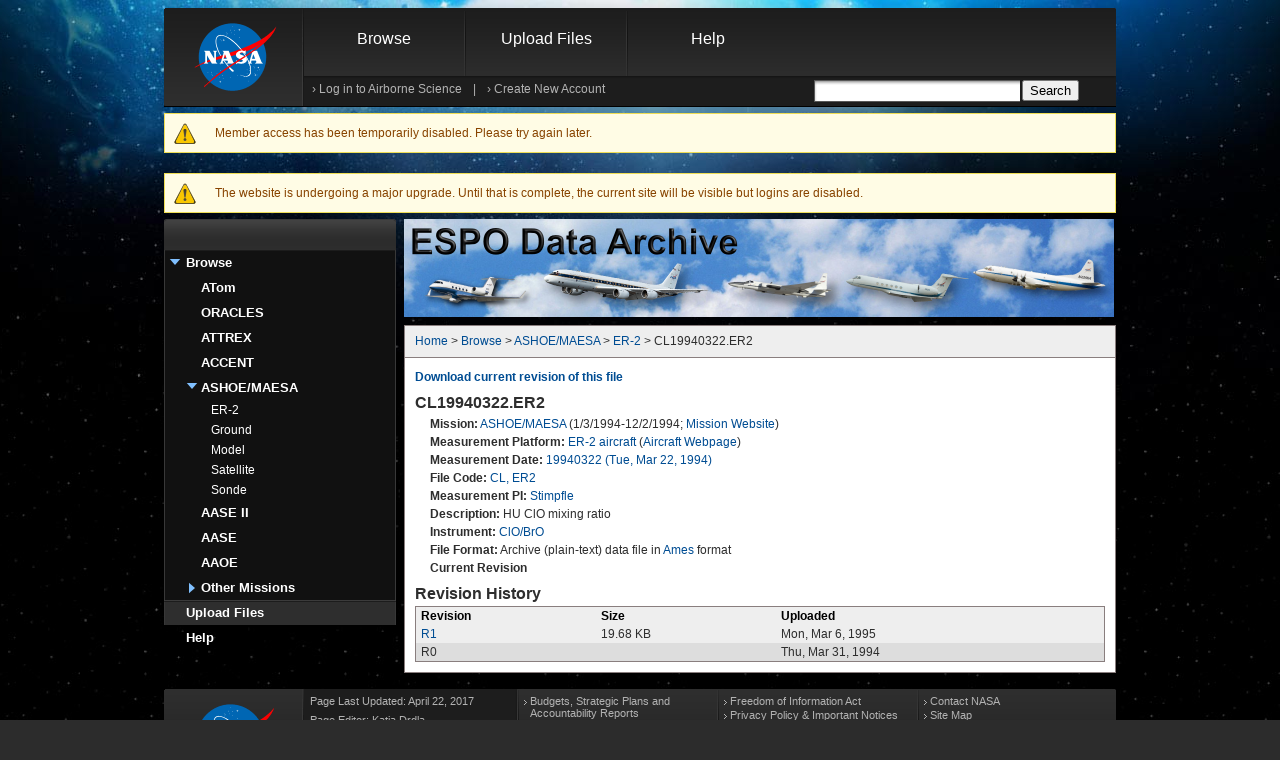

--- FILE ---
content_type: text/html; charset=utf-8
request_url: https://espoarchive.nasa.gov/archive/fileinfo/CL19940322.ER2
body_size: 6755
content:
<!DOCTYPE html PUBLIC "-//W3C//DTD XHTML+RDFa 1.0//EN" "http://www.w3.org/MarkUp/DTD/xhtml-rdfa-1.dtd">
<html xmlns="http://www.w3.org/1999/xhtml" xml:lang="en" version="XHTML+RDFa 1.0" dir="ltr">

<head profile="http://www.w3.org/1999/xhtml/vocab">
    <meta http-equiv="Content-Type" content="text/html; charset=utf-8" />
<meta name="Generator" content="Drupal 7 (http://drupal.org)" />
<link rel="shortcut icon" href="https://espoarchive.nasa.gov/misc/favicon.ico" type="image/vnd.microsoft.icon" />
  <title>CL19940322.ER2 | ESPO Data Archive</title>
  <link type="text/css" rel="stylesheet" href="https://espoarchive.nasa.gov/sites/default/files/css/css_xE-rWrJf-fncB6ztZfd2huxqgxu4WO-qwma6Xer30m4.css" media="all" />
<link type="text/css" rel="stylesheet" href="https://espoarchive.nasa.gov/sites/default/files/css/css_jDZiw9PtQ1ra0PgJm8nEH8EwoODEwwJ-kqLF7dsT-s8.css" media="all" />
<link type="text/css" rel="stylesheet" href="https://espoarchive.nasa.gov/sites/default/files/css/css_63OS1PBNYt109HJKlul1beZzEHtALMICy_1sSGAJDPw.css" media="all" />
<link type="text/css" rel="stylesheet" href="https://espoarchive.nasa.gov/sites/default/files/css/css_oxGjdH_PASyHcTjrr-5xzFJ5fMuMN0gzHTxNywtc4g8.css" media="all" />
  <script type="text/javascript" src="https://espoarchive.nasa.gov/sites/default/files/js/js_6OSv7vhfNw9iz7nZ-i4lRH0YC8o57MDs_iHGVzj9zFw.js"></script>
<script type="text/javascript">
<!--//--><![CDATA[//><!--
jQuery.migrateMute=true;jQuery.migrateTrace=false;
//--><!]]>
</script>
<script type="text/javascript" src="https://espoarchive.nasa.gov/sites/default/files/js/js_4aVdCdCLkqkWyLPzDJA3mFUgGEMTz2OQkBpfX_aYRyQ.js"></script>
<script type="text/javascript" src="https://espoarchive.nasa.gov/sites/default/files/js/js_onbE0n0cQY6KTDQtHO_E27UBymFC-RuqypZZ6Zxez-o.js"></script>
<script type="text/javascript" src="https://espoarchive.nasa.gov/sites/default/files/js/js_gHk2gWJ_Qw_jU2qRiUmSl7d8oly1Cx7lQFrqcp3RXcI.js"></script>
<script type="text/javascript" src="https://espoarchive.nasa.gov/sites/default/files/js/js_b5ZwqoEaU11lmZUzzBXGhPf3gQKOlFxzHxE3w2Vv8_o.js"></script>
<script type="text/javascript" src="https://espoarchive.nasa.gov/sites/default/files/js/js_xAh8itDRh9x6l_iu9EC4ecaiHO2DfK24dEvTi1FQTW0.js"></script>
<script type="text/javascript">
<!--//--><![CDATA[//><!--
jQuery.extend(Drupal.settings, {"basePath":"\/","pathPrefix":"","setHasJsCookie":0,"ajaxPageState":{"theme":"nasa","theme_token":"Ax1l-7dpvR0d6xgEmO68nd-Y_H9SfuGLAwearYPw7fU","js":{"sites\/all\/libraries\/jquery\/jquery-3.7.1.min.js":1,"0":1,"sites\/all\/libraries\/jquery\/jquery-migrate-3.5.2.js":1,"misc\/jquery-extend-3.4.0.js":1,"misc\/jquery-html-prefilter-3.5.0-backport.js":1,"misc\/jquery.once.js":1,"misc\/drupal.js":1,"sites\/all\/modules\/jquery_update\/js\/jquery_browser.js":1,"misc\/form-single-submit.js":1,"sites\/all\/modules\/entityreference\/js\/entityreference.js":1,"misc\/tableheader.js":1,"sites\/all\/themes\/custom\/nasa\/js\/script.js":1,"sites\/all\/themes\/custom\/nasa\/js\/jquery.hoverIntent.min.js":1,"sites\/all\/modules\/jquery_update\/js\/jquery_position.js":1},"css":{"modules\/system\/system.base.css":1,"modules\/system\/system.menus.css":1,"modules\/system\/system.messages.css":1,"modules\/system\/system.theme.css":1,"modules\/comment\/comment.css":1,"sites\/all\/modules\/domain\/domain_nav\/domain_nav.css":1,"sites\/all\/modules\/custom\/espodb\/espodb.css":1,"modules\/field\/theme\/field.css":1,"sites\/all\/modules\/custom\/mailman\/mailman.css":1,"modules\/node\/node.css":1,"modules\/search\/search.css":1,"modules\/user\/user.css":1,"sites\/all\/modules\/asset\/css\/assets.css":1,"sites\/all\/modules\/views\/css\/views.css":1,"sites\/all\/modules\/ckeditor\/css\/ckeditor.css":1,"sites\/all\/modules\/custom\/calendar\/calendar_multiday\/calendar_multiday.css":1,"sites\/all\/modules\/ctools\/css\/ctools.css":1,"sites\/all\/modules\/custom\/date\/date_popup\/themes\/datepicker.1.7.css":1,"public:\/\/honeypot\/honeypot.css":1,"sites\/all\/modules\/custom\/date\/date_api\/date.css":1,"sites\/all\/themes\/custom\/nasa\/css\/207071main_allpages.css":1,"sites\/all\/themes\/custom\/nasa\/css\/207072main_allmodules.css":1,"sites\/all\/themes\/custom\/nasa\/css\/207308main_allmodules_homepage.css":1,"sites\/all\/themes\/custom\/nasa\/css\/style.css":1}},"urlIsAjaxTrusted":{"\/archive\/fileinfo\/CL19940322.ER2?destination=archive\/fileinfo\/CL19940322.ER2":true,"\/":true}});
//--><!]]>
</script>
    <!-- We participate in the US government's analytics program. See the data at analytics.usa.gov. -->
  <script async type="text/javascript" id="_fed_an_ua_tag" src="https://dap.digitalgov.gov/Universal-Federated-Analytics-Min.js?agency=NASA&subagency=ARC&cto=12"></script>
  
  <!-- generated by realfavicongenerator.net -->
  <link rel="apple-touch-icon" sizes="180x180" href="/sites/all/themes/custom/nasa/favicons/apple-touch-icon.png">
  <link rel="icon" type="image/png" sizes="32x32" href="/sites/all/themes/custom/nasa/favicons/favicon-32x32.png">
  <link rel="icon" type="image/png" sizes="16x16" href="/sites/all/themes/custom/nasa/favicons/favicon-16x16.png">
  <link rel="manifest" href="/sites/all/themes/custom/nasa/favicons/site.webmanifest">
  <link rel="mask-icon" href="/sites/all/themes/custom/nasa/favicons/safari-pinned-tab.svg" color="#5bbad5">
  <meta name="msapplication-TileColor" content="#da532c">
  <meta name="theme-color" content="#ffffff">

</head>
<body class="html not-front not-logged-in no-sidebars page-archive page-archive-fileinfo page-archive-fileinfo-cl19940322er2 domain-espoarchive-nasa-gov" >
	<noscript>
	<center><font size="3" color="red">This site requires that JavaScripts be
	enabled in your browser. For instructions,
	<a target="_blank" href="http://www.nasa.gov/home/How_to_enable_Javascript.html" class="navLnkRed">
	click here</a></font></center></noscript>
  <div class="skiplink">
    <a href="#main-content"> Skip to main content</a>
  </div>

    
<div id="page-wrapper"><div id="page" class="content_body">
	<div class="top">
		<div id="top_header" class="top_header">

			<div id="header" class="header section clearfix">
				<h1>
					<a href="http://www.nasa.gov" class="nasa_logo">
						<span class="hide">NASA - National Aeronautics and Space Administration</span>
					</a>
				</h1>
				<div id="header_form">
					  <div class="region region-header">
    <div id="block-menu-block-8" class="block block-menu-block">
  <div class="content">
          <div id="main-nav"><div id="dropper_wrapper" class="menu-block-wrapper menu-block-8 menu-name-menu-archive parent-mlid-1413 menu-level-1">
	<ul class="menu"><li class="first expanded active-trail menu-mlid-653"><a href="/archive/browse" title="Browse and download files in the data archive." class="active-trail">Browse</a><div class="dropper"><ul class="menu"><li class="first leaf has-children menu-mlid-37675"><a href="/archive/browse/atom" title="Browse and download files that have been submitted to the archive for the ATom campaign (restricted access).">ATom</a></li>
<li class="leaf has-children menu-mlid-29661"><a href="/archive/browse/oracles" title="Browse and download files that have been submitted to the archive for the ORACLES campaign (restricted access).">ORACLES</a></li>
<li class="leaf has-children menu-mlid-1438"><a href="/archive/browse/attrex" title="Browse and download files that have been submitted to the archive for the ATTREX campaign.">ATTREX</a></li>
<li class="leaf has-children menu-mlid-29465"><a href="/archive/browse/accent" title="Browse and download files that have been submitted to the archive for the ACCENT campaign.">ACCENT</a></li>
<li class="leaf has-children active-trail menu-mlid-29478"><a href="/archive/browse/ashoe" title="Browse and download files that have been submitted to the archive for the ASHOE/MAESA campaign." class="active-trail">ASHOE/MAESA</a></li>
<li class="leaf has-children menu-mlid-29480"><a href="/archive/browse/aase2" title="Browse and download files that have been submitted to the archive for the AASE II campaign.">AASE II</a></li>
<li class="leaf has-children menu-mlid-29482"><a href="/archive/browse/aase" title="Browse and download files that have been submitted to the archive for the AASE campaign.">AASE</a></li>
<li class="leaf has-children menu-mlid-29483"><a href="/archive/browse/aaoe" title="Browse and download files that have been submitted to the archive for the AAOE campaign.">AAOE</a></li>
<li class="last leaf has-children menu-mlid-1401"><a href="/archive/browse" title="See a list of all missions with data in the ESPO Archive.">Other Missions</a></li>
</ul></div></li>
<li class="leaf menu-mlid-655"><a href="/archive/upload" title="Upload and submit new or revised files to the archive.  Or just check the format of files.">Upload Files</a></li>
<li class="last expanded menu-mlid-657"><a href="/archive/help" title="Help files for the ESPO Archive.">Help</a><div class="dropper"><ul class="menu"><li class="first leaf has-children menu-mlid-37678"><a href="/content/Archive_File_Format" title="Information about the file formats used on the ESPO Archive">Archive File Format</a></li>
<li class="leaf menu-mlid-660"><a href="/archive/help/creating_accounts" title="Instructions for creating accounts on this website">Creating Accounts</a></li>
<li class="last leaf menu-mlid-661"><a href="/archive/help/archive_configuration" title="Instructions for how to setup the archive so that you can submit files">Archive Configuration</a></li>
</ul></div></li>
</ul></div></div>
      </div>  
</div>
<div id="block-user-login" class="userMenublock block-user">
	<div id='login_form_nodrop'>
		<span id="login_links">
			<span>› <a href="#" onclick="javascript:toggleLoginBox('show');">Log in to Airborne Science</a>
			</span>
			|
			<span>› <a href="https://espoarchive.nasa.gov/user/register">Create New Account</a>
			</span>
		</span>
	</div>
	<div id="login_floater">
		<div id="floatArrow" class="float_arrow_up"></div>
		<div id='floatMessage' class="content normal_overlay_float">
			<div id="floatMessageTop" class="floatType_bookmark_top"></div>
			<div id="floatMessageInner" class="floatType_bookmark">
				<span>
    				<h5 id="mynasah5">Log in to Airborne Science</h5>
					<a class="module_close icons_black icon_close" href="#" id="closelink" onclick="javascript:toggleLoginBox('hide');"></a>
					<form autocomplete="off" action="/archive/fileinfo/CL19940322.ER2?destination=archive/fileinfo/CL19940322.ER2" method="post" id="user-login-form" accept-charset="UTF-8"><div><div class="form-item form-type-textfield form-item-name form-disabled">
 <label for="edit-name">Username <span class="form-required" title="This field is required.">*</span></label>
 <input autocomplete="off" disabled="disabled" type="text" id="edit-name" name="name" value="" size="15" maxlength="60" class="form-text required" />
</div>
<div class="form-item form-type-password form-item-pass form-disabled">
 <label for="edit-pass">Password <span class="form-required" title="This field is required.">*</span></label>
 <input autocomplete="off" disabled="disabled" type="password" id="edit-pass" name="pass" size="15" maxlength="128" class="form-text required" />
</div>
<div class="item-list"><ul><li class="first last"><a href="/user/password" title="Request new password via e-mail.">Request new password</a></li>
</ul></div><input type="hidden" name="form_build_id" value="form-tRpfFZfCFkKfWl3QWtSZ7HgIum5JtV8gYonJvzCaoDw" />
<input type="hidden" name="form_id" value="user_login_block" />
<div class="form-actions form-wrapper" id="edit-actions"><input type="submit" id="edit-submit" name="op" value="Log in" class="form-submit" /></div></div></form>					</span>
			</div>
			<div id="floatMessageBottom" class="floatType_bookmark_bottom"></div>
		</div>
	</div>
</div>
<div id="block-menu-block-4" class="block block-menu-block">
  <div class="content">
                </div>  
</div>
<div id="block-search-form" class="block block-search">
<div class="content">
    <form action="/" method="post" id="search-block-form" accept-charset="UTF-8"><div><div class="container-inline" id="search_form_nodrop">
			<h2 class="element-invisible">Search form</h2>
		<div class="form-item form-type-textfield form-item-search-block-form">
 <label class="element-invisible" for="edit-search-block-form--2">Search </label>
 <input title="Enter the terms you wish to search for." type="text" id="edit-search-block-form--2" name="search_block_form" value="" size="15" maxlength="128" class="form-text" />
</div>
<div class="form-actions form-wrapper" id="edit-actions--2"><input type="submit" id="edit-submit--2" name="op" value="Search" class="form-submit" /></div><div class="link-textfield"><div class="form-item form-type-textfield form-item-link">
 <label for="edit-link">Leave this field blank </label>
 <input autocomplete="off" type="text" id="edit-link" name="link" value="" size="20" maxlength="128" class="form-text" />
</div>
</div><input type="hidden" name="form_build_id" value="form-WBKShCGJnsUTOvoyeoU4kxbtpaW0MtA2zCdMfwvdmhw" />
<input type="hidden" name="form_id" value="search_block_form" />
</div></div></form>  </div>
</div>
  </div>
				</div>
				
			</div> <!-- /.section, /#header -->
			
			<div class="messages warning">
<h2 class="element-invisible">Warning message</h2>
Member access has been temporarily disabled. Please try again later.</div>
			
		</div>
	</div>
	<div id="main-wrapper"><div id="main" class="clearfix">
 
	<div class="messages warning">
     The  website is undergoing a major upgrade. Until that is complete, the current site will be visible but logins are disabled.
     </div>

		<!--Start of Left Column -->
		<div id="left" class="left_232">
							<div id="sidebar-first-top" class="column sidebar"><div class="section">
					  <div class="region region-sidebar-first-top">
    <div id="block-menu-block-6" class="block block-menu-block">
  <div class="content">
          <div class="block block-menu-block section_nav_cap">
        <div class="top_cap"></div>
      	  <div class="section_nav">
      	    <h2 class="h2_grey"></h2>
            		
		<ul class="menu"><li class="first expanded active-trail menu-mlid-653"><a href="/archive/browse" title="Browse and download files in the data archive." class="active-trail">Browse</a><div class="dropper"><ul class="menu"><li class="first collapsed menu-mlid-37675"><a href="/archive/browse/atom" title="Browse and download files that have been submitted to the archive for the ATom campaign (restricted access).">ATom</a></li>
<li class="collapsed menu-mlid-29661"><a href="/archive/browse/oracles" title="Browse and download files that have been submitted to the archive for the ORACLES campaign (restricted access).">ORACLES</a></li>
<li class="collapsed menu-mlid-1438"><a href="/archive/browse/attrex" title="Browse and download files that have been submitted to the archive for the ATTREX campaign.">ATTREX</a></li>
<li class="collapsed menu-mlid-29465"><a href="/archive/browse/accent" title="Browse and download files that have been submitted to the archive for the ACCENT campaign.">ACCENT</a></li>
<li class="expanded active-trail menu-mlid-29478"><a href="/archive/browse/ashoe" title="Browse and download files that have been submitted to the archive for the ASHOE/MAESA campaign." class="active-trail">ASHOE/MAESA</a><div class="dropper"><ul class="menu"><li class="first leaf active-trail menu-mlid-41896"><a href="/archive/browse/ashoe/ER2" class="active-trail">ER-2</a></li>
<li class="leaf menu-mlid-41897"><a href="/archive/browse/ashoe/Ground">Ground</a></li>
<li class="leaf menu-mlid-41898"><a href="/archive/browse/ashoe/Model">Model</a></li>
<li class="leaf menu-mlid-41899"><a href="/archive/browse/ashoe/Satellite">Satellite</a></li>
<li class="last leaf menu-mlid-41900"><a href="/archive/browse/ashoe/Sonde">Sonde</a></li>
</ul></div></li>
<li class="collapsed menu-mlid-29480"><a href="/archive/browse/aase2" title="Browse and download files that have been submitted to the archive for the AASE II campaign.">AASE II</a></li>
<li class="collapsed menu-mlid-29482"><a href="/archive/browse/aase" title="Browse and download files that have been submitted to the archive for the AASE campaign.">AASE</a></li>
<li class="collapsed menu-mlid-29483"><a href="/archive/browse/aaoe" title="Browse and download files that have been submitted to the archive for the AAOE campaign.">AAOE</a></li>
<li class="last expanded menu-mlid-1401"><a href="/archive/browse" title="See a list of all missions with data in the ESPO Archive.">Other Missions</a><div class="dropper"><ul class="menu"><li class="first collapsed menu-mlid-42159"><a href="/archive/browse/posidon" title="Browse and download files that have been submitted to the archive for the POSIDON campaign.">POSIDON</a></li>
<li class="collapsed menu-mlid-654"><a href="/archive/browse/macpex" title="Browse and download files that have been submitted to the archive for the MACPEX campaign.">MACPEX</a></li>
<li class="collapsed menu-mlid-1397"><a href="/archive/browse/glopac" title="Browse and download files that have been submitted to the archive for the GloPac campaign.">GloPac</a></li>
<li class="collapsed menu-mlid-1398"><a href="/archive/browse/tc4" title="Browse and download files that have been submitted to the archive for the TC4 campaign.">TC4</a></li>
<li class="collapsed menu-mlid-1399"><a href="/archive/browse/tsonde06" title="Browse and download files that have been submitted to the archive for the Ticosonde06 campaign.">Ticosonde06</a></li>
<li class="collapsed menu-mlid-1400"><a href="/archive/browse/cr_ave" title="Browse and download files that have been submitted to the archive for the CR-AVE campaign.">CR-AVE</a></li>
<li class="collapsed menu-mlid-16931"><a href="/archive/browse/ave_wiif" title="Browse and download files that have been submitted to the archive for the AVE (WIIF) campaign.">AVE (WIIF)</a></li>
<li class="collapsed menu-mlid-16934"><a href="/archive/browse/ave_0506" title="Browse and download files that have been submitted to the archive for the AVE (2005) campaign.">AVE (2005)</a></li>
<li class="collapsed menu-mlid-16938"><a href="/archive/browse/pave" title="Browse and download files that have been submitted to the archive for the PAVE campaign.">PAVE</a></li>
<li class="collapsed menu-mlid-29458"><a href="/archive/browse/ave_0410" title="Browse and download files that have been submitted to the archive for the AVE (2004) campaign.">AVE (2004)</a></li>
<li class="collapsed menu-mlid-29459"><a href="/archive/browse/midcix" title="Browse and download files that have been submitted to the archive for the MidCiX campaign.">MidCiX</a></li>
<li class="collapsed menu-mlid-29460"><a href="/archive/browse/pre_ave" title="Browse and download files that have been submitted to the archive for the Pre-AVE campaign.">Pre-AVE</a></li>
<li class="collapsed menu-mlid-29461"><a href="/archive/browse/bos" title="Browse and download files that have been submitted to the archive for the BOS campaign.">BOS</a></li>
<li class="collapsed menu-mlid-29462"><a href="/archive/browse/solve2" title="Browse and download files that have been submitted to the archive for the SOLVE II campaign.">SOLVE II</a></li>
<li class="collapsed menu-mlid-29463"><a href="/archive/browse/crystalf" title="Browse and download files that have been submitted to the archive for the CRYSTAL-FACE campaign.">CRYSTAL-FACE</a></li>
<li class="collapsed menu-mlid-29464"><a href="/archive/browse/solve" title="Browse and download files that have been submitted to the archive for the SOLVE campaign.">SOLVE</a></li>
<li class="collapsed menu-mlid-29466"><a href="/archive/browse/wam" title="Browse and download files that have been submitted to the archive for the WAM campaign.">WAM</a></li>
<li class="collapsed menu-mlid-29468"><a href="/archive/browse/sonex" title="Browse and download files that have been submitted to the archive for the SONEX campaign.">SONEX</a></li>
<li class="collapsed menu-mlid-29469"><a href="/archive/browse/polaris" title="Browse and download files that have been submitted to the archive for the POLARIS campaign.">POLARIS</a></li>
<li class="collapsed menu-mlid-29470"><a href="/archive/browse/success" title="Browse and download files that have been submitted to the archive for the SUCCESS campaign.">SUCCESS</a></li>
<li class="collapsed menu-mlid-29471"><a href="/archive/browse/tote" title="Browse and download files that have been submitted to the archive for the TOTE/VOTE campaign.">TOTE/VOTE</a></li>
<li class="collapsed menu-mlid-29472"><a href="/archive/browse/strat" title="Browse and download files that have been submitted to the archive for the STRAT campaign.">STRAT</a></li>
<li class="collapsed menu-mlid-29479"><a href="/archive/browse/spade" title="Browse and download files that have been submitted to the archive for the SPADE campaign.">SPADE</a></li>
<li class="collapsed menu-mlid-29481"><a href="/archive/browse/oms" title="Browse and download files that have been submitted to the archive for the OMS campaign.">OMS</a></li>
<li class="last collapsed menu-mlid-29484"><a href="/archive/browse/step87" title="Browse and download files that have been submitted to the archive for the STEP campaign.">STEP</a></li>
</ul></div></li>
</ul></div></li>
<li class="leaf menu-mlid-655"><a href="/archive/upload" title="Upload and submit new or revised files to the archive.  Or just check the format of files.">Upload Files</a></li>
<li class="last collapsed menu-mlid-657"><a href="/archive/help" title="Help files for the ESPO Archive.">Help</a></li>
</ul>          </div>
      	<div class="footer_bottom footer"></div>
      </div>  
      </div>  
</div>
  </div>
				</div></div> <!-- /.section, /#sidebar-first-top -->
								</div>
		<!--End of Left Column -->
		<div class="wide_right">
			<!-- Start of ABS Banner -->
			<div class="wide_right">
				<div id="center_banner">
					<div class="box_710">
						<div id="name-and-logo">
						  							  <span class="banner_image"><img 
							    							      alt="" 
							    							  src="https://espoarchive.nasa.gov/sites/default/files/ESPO_Data_Archive_Banner.jpg"/></span>
																					<!-- /#name-and-logo -->
						</div>
					</div>
				</div>
			</div>
			<!-- End of ABS Banner -->
	    	
			<!-- Start of Center Column -->
      <div id="content" class="column wide_right"><div class="section">
								<div class="node_info">
										 	<div id="breadcrumbs"><div class="breadcrumb audiences_nav"><a href="/">Home</a> > <a href="/archive/browse" title="Browse and download files in the data archive.">Browse</a> > <a href="/archive/browse/ashoe" title="Browse and download files that have been submitted to the archive for the ASHOE/MAESA campaign.">ASHOE/MAESA</a> > <a href="/archive/browse/ashoe/ER2">ER-2</a> > CL19940322.ER2</div></div>
														</div>								<a id="main-content"></a>
												  <div class="region region-content">
    <div id="block-system-main" class="block block-system">
<div class="content">
    <div id="archive_file_summary"><b><a href="/archive/download/CL19940322.ER2">Download current revision of this file</a></b><br><h2>CL19940322.ER2</h2><ul><li><b>Mission:</b> <a href="/archive/browse/ashoe">ASHOE/MAESA</a> (1/3/1994-12/2/1994; <a href="http://espo.nasa.gov/ashoe_maesa">Mission Website</a>)</li><li><b>Measurement Platform:</b> <a href="/archive/browse/ashoe/ER2">ER-2 aircraft</a> (<a href="https://espoarchive.nasa.gov/aircraft/ER-2_-_AFRC">Aircraft Webpage</a>)</li><li><b>Measurement Date:</b> <a href="/archive/browse/ashoe/ER2/19940322">19940322 (Tue, Mar 22, 1994)</a></li><li><b>File Code:</b> <a href="/archive/browse/ashoe/ER2/CL">CL, ER2</a></li><li><b>Measurement PI:</b> <a href="/person/Rick_Stimpfle">Stimpfle</a></li><li><b>Description:</b> HU ClO mixing ratio</li><li><b>Instrument:</b> <a href="/instrument/ClO_BrO">ClO/BrO</a></li><li><b>File Format:</b> Archive (plain-text) data file in <a href="http://espoarchive.nasa.gov/archive/docs/formatspec_2_0.html">Ames</a> format</li><li><b>Current Revision</b></li></ul><a name='Revision_History'></a><h2>Revision History</h2><table attributes="clear:both;" class="sticky-enabled">
 <thead><tr><th>Revision</th><th>Size</th><th>Uploaded</th> </tr></thead>
<tbody>
 <tr class="odd"><td><a href="/archive/download/CL19940322.ER2">R1</a></td><td>19.68 KB</td><td>Mon, Mar 6, 1995</td> </tr>
 <tr class="even"><td>R0</td><td></td><td>Thu, Mar 31, 1994</td> </tr>
</tbody>
</table>
</div>  </div>
</div>
  </div>
							</div></div> <!-- /.section, /#content -->
			<!-- End of Center Column -->
			
			<!--Start of Right Column -->
			<div class="right_232">
							</div>
			<!-- End if Right Column -->
		</div>
	
	</div></div> <!-- /#main, /#main-wrapper -->
	<div id="footer"><div class="section">
		  <div class="region region-footer">
    <div id="block-espo-shared-standard" class="block block-espo-shared">
<div class="content">
    		<a href="http://www.nasa.gov" class="nasa_logo_footer">
			<span class="hide">NASA Home</span>
		</a>
		<div id="footercol1">
			<span>
				<p>Page Last Updated: April 22, 2017</p>
				<p>Page Editor: Katja Drdla</p>
				<p>NASA Official: Marilyn Vasques</p>
        				<p>Website Issues: <a href="/contact">Contact Us</a></p>
			</span>
		</div>
		<div id="footercol2">
      <ul><li class="link1-0 first"><a href="https://www.nasa.gov/news/budget/index.html" target="_blank">Budgets, Strategic Plans and Accountability Reports</a></li>
<li class="link1-1 last"><a href="https://www.nasa.gov/about/contact/information_inventories_schedules.html" target="_blank">Information-Dissemination Policies and Inventories</a></li>
</ul>
		</div>
		<div id="footercol3">
      <ul><li class="link2-0 first"><a href="https://www.nasa.gov/FOIA/" target="_blank">Freedom of Information Act</a></li>
<li class="link2-1"><a href="https://www.nasa.gov/about/highlights/HP_Privacy.html" target="_blank">Privacy Policy &amp; Important Notices</a></li>
<li class="link2-2"><a href="https://www.nasa.gov/offices/nac/home/index.html" target="_blank">NASA Advisory Council</a></li>
<li class="link2-3"><a href="https://oig.nasa.gov/hotline.html" target="_blank">Inspector General Hotline</a></li>
<li class="link2-4"><a href="https://oig.nasa.gov" target="_blank">Office of the Inspector General</a></li>
<li class="link2-5 last"><a href="https://www.nasa.gov/audience/formedia/features/communication_policy.html" target="_blank">NASA Communications Policy</a></li>
</ul>
		</div>
		<div id="footercol4">
      <ul><li class="link3-0 first"><a href="https://www.nasa.gov/about/contact/index.html" target="_blank">Contact NASA</a></li>
<li class="link3-1"><a href="https://www.nasa.gov/sitemap/sitemap_nasa.html" target="_blank">Site Map</a></li>
<li class="link3-2"><a href="https://www.USA.gov" target="_blank">USA.gov</a></li>
<li class="link3-3"><a href="https://www.nasa.gov/open/index.html" target="_blank">Open Government at NASA</a></li>
<li class="link3-4 last"><a href="https://www.nasa.gov/general/accessibility" target="_blank">Accessibility</a></li>
</ul>
		</div>  </div>
</div>
  </div>
	</div></div> <!-- /.section, /#footer -->
</div></div> <!-- /#page, /#page-wrapper -->
    <div class="background_layer">&nbsp;</div>

</body>
</html>
